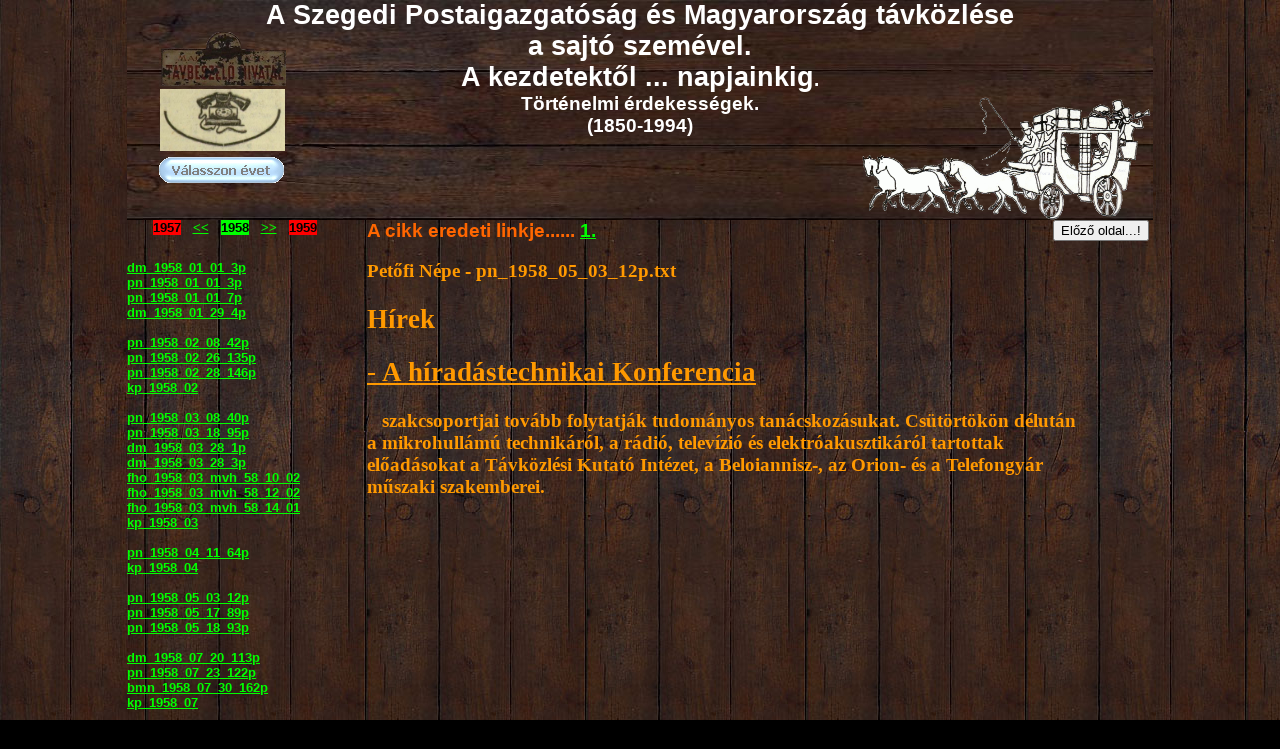

--- FILE ---
content_type: text/html; charset=ISO-8859-2
request_url: http://interurban.nicom.hu/pn_1958_05_03_12p.txt.html
body_size: 13755
content:
<!DOCTYPE HTML PUBLIC "-//W3C//DTD HTML 4.01 Transitional//EN">
<html>
<head>
<title>Szögedi Telefon (Interurban)</title>
<meta name="description" content="INTERURBAN">
<meta name="keywords" content="Posta, Postaigazgatóság, Távközlés, Matáv, Telefon, Telex, Telefonközpont,  Interurban,">
<meta http-equiv="content-type" content="text/html; charset=iso-8859-2">
<meta name="author" content="Szvetnik Kálmán Kiskunhalas.">
<meta name="generator" content="Web Page Maker">
<meta http-equiv="imagetoolbar" content="no">

<link rel="shortcut icon" href="telefon1.png">
<style type="text/css">
/*----------Text Styles----------*/
.ws6 {font-size: 8px;}
.ws7 {font-size: 9.3px;}
.ws8 {font-size: 11px;}
.ws9 {font-size: 12px;}
.ws10 {font-size: 13px;}
.ws11 {font-size: 15px;}
.ws12 {font-size: 16px;}
.ws14 {font-size: 19px;}
.ws16 {font-size: 21px;}
.ws18 {font-size: 24px;}
.ws20 {font-size: 27px;}
.ws22 {font-size: 29px;}
.ws24 {font-size: 32px;}
.ws26 {font-size: 35px;}
.ws28 {font-size: 37px;}
.ws36 {font-size: 48px;}
.ws48 {font-size: 64px;}
.ws72 {font-size: 96px;}
.wpmd {font-size: 13px;font-family: Arial,Helvetica,Sans-Serif;font-style: normal;font-weight: normal;}
/*----------Para Styles----------*/
DIV,UL,OL /* Left */
{
 margin-top: 0px;
 margin-bottom: 0px;
}
</style>

<script language="JavaScript1.4" type="text/javascript">
<!--
function jsPlay(soundobj) {
 var thissound= eval("document."+soundobj);
 try {
     thissound.Play();
 }
 catch (e) {
     thissound.DoPlay();
 }
}
//-->
</script>

<script language="javascript" type="text/javascript">
<!--
function MM_swapImgRestore() {
  var i,x,a=document.MM_sr; for(i=0;a&&i<a.length&&(x=a[i])&&x.oSrc;i++) x.src=x.oSrc;
}

function MM_preloadImages() {
  var d=document; if(d.images){ if(!d.MM_p) d.MM_p=new Array();
    var i,j=d.MM_p.length,a=MM_preloadImages.arguments; for(i=0; i<a.length; i++)
    if (a[i].indexOf("#")!=0){ d.MM_p[j]=new Image; d.MM_p[j++].src=a[i];}}
}

function MM_findObj(n, d) {
  var p,i,x;  if(!d) d=document; if((p=n.indexOf("?"))>0&&parent.frames.length) {
    d=parent.frames[n.substring(p+1)].document; n=n.substring(0,p);}
  if(!(x=d[n])&&d.all) x=d.all[n]; for (i=0;!x&&i<d.forms.length;i++) x=d.forms[i][n];
  for(i=0;!x&&d.layers&&i<d.layers.length;i++) x=MM_findObj(n,d.layers[i].document);
  if(!x && d.getElementById) x=d.getElementById(n); return x;
}

function MM_swapImage() {
  var i,j=0,x,a=MM_swapImage.arguments; document.MM_sr=new Array; for(i=0;i<(a.length-2);i+=3)
   if ((x=MM_findObj(a[i]))!=null){document.MM_sr[j++]=x; if(!x.oSrc) x.oSrc=x.src; x.src=a[i+2];}
}

//-->
</script>

<style type="text/css">
div#container
{
	position:relative;
	width: 1026px;
	margin-top: 0px;
	margin-left: auto;
	margin-right: auto;
	text-align:left; 
}
body {text-align:center;margin:0}
</style>

</head>
<body background="images/bg_wood.jpg" bgColor="#000000" Link="#00FF00" VLink="#FF9900">
<div id="container">
<div id="image1" style="position:absolute; overflow:hidden; left:0px; top:0px; width:1026px; height:220px; z-index:0"><img src="images/img14423125.jpg" alt="" title="" border=0 width=1026 height=220></div>

<div id="g_text3" style="position:absolute; overflow:hidden; left:0px; top:0px; width:1026px; height:149px; z-index:1">
<div class="wpmd">
<div align=center><font color="#FFFFFF" class="ws20"><B>A Szegedi Postaigazgatóság és Magyarország távközlése</B></font></div>
<div align=center><font color="#FFFFFF" class="ws20"><B> a sajtó szemével.</B></font></div>
<div align=center><font color="#FFFFFF" class="ws20"><B>A kezdetektől ... napjainkig</B></font><font color="#FFFFFF" class="ws14"><B>.</B></font></div>
<div align=center><font color="#FFFFFF" class="ws14"><B>Történelmi érdekességek.</B></font></div>
<div align=center><font color="#FFFFFF" class="ws14"><B>(1850-1994)</B></font></div>
<div align=center><font color="#000000" class="ws14"><B><BR></B></font></div>
<div align=center><font color="#000000" class="ws14"><B><BR></B></font></div>
</div></div>

<div id="text4" style="position:absolute; overflow:hidden; left:240px; top:260px; width:711px; height:1734px; z-index:2">
<div class="wpmd">
<div><font color="#FF9900" face="Comic Sans MS" class="ws14"><B>Petőfi Népe - pn_1958_05_03_12p.txt</B></font></div>
<div><font color="#FF9900" face="Comic Sans MS" class="ws14"><B><BR></B></font></div>
<div><font color="#FF9900" face="Comic Sans MS" class="ws20"><B>Hírek</B></font></div>
<div><font color="#FF9900" face="Comic Sans MS" class="ws14"><B><BR></B></font></div>
<div><font color="#FF9900" face="Comic Sans MS" class="ws20"><B><U>- A híradástechnikai Konferencia</U></B></font></div>
<div><font color="#FF9900" face="Comic Sans MS" class="ws14"><B><BR></B></font></div>
<div><font color="#FF9900" face="Comic Sans MS" class="ws14"><B>&nbsp;&nbsp; szakcsoportjai tovább folytatják tudományos tanácskozásukat. Csütörtökön délután a mikrohullámú technikáról, a rádió, televízió és elektróakusztikáról tartottak előadásokat a Távközlési Kutató Intézet, a Beloiannisz-, az Orion- és a Telefongyár műszaki szakemberei. </B></font></div>
<div><font color="#FF9900" face="Comic Sans MS" class="ws14"><B><BR></B></font></div>
</div></div>

<div id="text1" style="position:absolute; overflow:hidden; left:240px; top:220px; width:551px; height:23px; z-index:3">
<div class="wpmd">
<div><font color="#FF6600" class="ws14"><B>A cikk eredeti linkje...... </B></font><font class="ws14"><B><a href="http://library.hungaricana.hu/hu/view/BacsKiskunMegyeiNepujsag_1958_05/?query=t%C3%A1vk%C3%B6zl%C3%A9si%20v%C3%A1llalat&pg=11&layout=s" title="" target="_blank">1.</a></B></font><font color="#FF6600" class="ws14"><B> </B></font></div>
</div></div>

<div id="g_image1" style="position:absolute; overflow:hidden; left:33px; top:89px; width:125px; height:62px; z-index:4"><a href="index.html" title="Home..."><img src="images/dm_1957_07_17_3p.bmp" alt="Home" title="Home" border=0 width=125 height=62></a></div>

<div id="g_nav10d" style="position:absolute; left:32px; top:157px; z-index:5"><a onMouseOut="MM_swapImgRestore()" onMouseOver="MM_swapImage('g_nav10','','images/nav22479840a.gif',1)" href="Kezdo_datum.html"><img name="g_nav10" onLoad="MM_preloadImages('images/nav22479840a.gif')" alt="" border=0 src="images/nav22479840i.gif"></a></div>

<div id="g_text77" style="position:absolute; overflow:hidden; left:0px; top:220px; width:215px; height:23px; z-index:6">
<div class="wpmd">
<div align=center><font color="#000000" style="background-color:#FF0000;"><B>1957</B></font><font color="#000000"><B>&nbsp;&nbsp; </B></font><B><a href="pn_1957_01_16_50p.txt.html" title="1957">&lt;&lt;</a></B><font color="#FF9900"><B>&nbsp;&nbsp; </B></font><font color="#000000" style="background-color:#00FF00;"><B>1958</B></font><font color="#FF9900"><B>&nbsp;&nbsp; </B></font><B><a href="pn_1959_01_11_49p.txt.html" title="1959">&gt;&gt;</a></B><font color="#FF9900"><B>&nbsp;&nbsp; </B></font><font color="#000000" style="background-color:#FF0000;"><B>1959</B></font></div>
</div></div>

<div id="g_text61" style="position:absolute; overflow:hidden; left:0px; top:260px; width:218px; height:1217px; z-index:7">
<div class="wpmd">
<div><B><a href="dm_1958_01_01_3p.txt.html" title="" target="_parent">dm_1958_01_01_3p</a></B></div>
<div><B><a href="pn_1958_01_01_3p.txt.html" title="" target="_parent">pn_1958_01_01_3p</a></B></div>
<div><B><a href="pn_1958_01_01_7p.txt.html" title="" target="_parent">pn_1958_01_01_7p</a></B></div>
<div><B><a href="dm_1958_01_29_4p.txt.html" title="" target="_parent">dm_1958_01_29_4p</a></B></div>
<div><B><a href="pn_1958_03_18_95p.txt.html" title="" target="_parent"><BR></a></B></div>
<div><B><a href="pn_1958_02_08_42p.txt.html" title="" target="_parent">pn_1958_02_08_42p</a></B></div>
<div><B><a href="pn_1958_02_26_135p.txt.html" title="" target="_parent">pn_1958_02_26_135p</a></B></div>
<div><B><a href="pn_1958_02_28_146p.txt.html" title="" target="_parent">pn_1958_02_28_146p</a></B></div>
<div><B><a href="kp_1958_02.html" title="" target="_parent">kp_1958_02</a></B></div>
<div><B><a href="pn_1958_03_18_95p.txt.html" title="" target="_parent"><BR></a></B></div>
<div><B><a href="pn_1958_03_08_40p.txt.html" title="" target="_parent">pn_1958_03_08_40p</a></B></div>
<div><B><a href="pn_1958_03_18_95p.txt.html" title="" target="_parent">pn_1958_03_18_95p</a></B></div>
<div><B><a href="dm_1958_03_28_1p.txt.html" title="" target="_parent">dm_1958_03_28_1p</a></B></div>
<div><B><a href="dm_1958_03_28_3p.txt.html" title="" target="_parent">dm_1958_03_28_3p</a></B></div>
<div><B><a href="fho_1958_03_mvh_58_10_02.html" title="" target="_parent">fho_1958_03_mvh_58_10_02</a></B></div>
<div><B><a href="fho_1958_03_mvh_58_12_02.html" title="" target="_parent">fho_1958_03_mvh_58_12_02</a></B></div>
<div><B><a href="fho_1958_03_mvh_58_14_01.html" title="" target="_parent">fho_1958_03_mvh_58_14_01</a></B></div>
<div><B><a href="kp_1958_03.html" title="" target="_parent">kp_1958_03</a></B></div>
<div><font color="#00FF00"><B><BR></B></font></div>
<div><B><a href="pn_1958_04_11_64p.txt.html" title="" target="_parent">pn_1958_04_11_64p</a></B></div>
<div><B><a href="kp_1958_04.html" title="" target="_parent">kp_1958_04</a></B></div>
<div><B><a href="pn_1958_05_03_12p.txt.html" title="" target="_parent"><BR></a></B></div>
<div><B><a href="pn_1958_05_03_12p.txt.html" title="" target="_parent">pn_1958_05_03_12p</a></B></div>
<div><B><a href="pn_1958_05_17_89p.txt.html" title="" target="_parent">pn_1958_05_17_89p</a></B></div>
<div><B><a href="pn_1958_05_18_93p.txt.html" title="" target="_parent">pn_1958_05_18_93p</a></B></div>
<div><B><a href="pn_1958_07_23_122p.txt.html" title="" target="_parent"><BR></a></B></div>
<div><B><a href="dm_1958_07_20_113p.txt.html" title="" target="_parent">dm_1958_07_20_113p</a></B></div>
<div><B><a href="pn_1958_07_23_122p.txt.html" title="" target="_parent">pn_1958_07_23_122p</a></B></div>
<div><B><a href="bmn_1958_07_30_162p.txt.html" title="" target="_parent">bmn_1958_07_30_162p</a></B></div>
<div><B><a href="kp_1958_07.html" title="" target="_parent">kp_1958_07</a></B></div>
<div><B><a href="dm_1958_08_03_15p.txt.html" title="" target="_parent"><BR></a></B></div>
<div><B><a href="dm_1958_08_03_15p.txt.html" title="" target="_parent">dm_1958_08_03_15p</a></B></div>
<div><B><a href="bmn_1958_09_07_36p.txt.html" title="" target="_parent"><BR></a></B></div>
<div><B><a href="bmn_1958_09_07_36p.txt.html" title="" target="_parent">bmn_1958_09_07_36p</a></B></div>
<div><B><a href="pn_1958_09_14_75p.txt.html" title="" target="_parent">pn_1958_09_14_75p</a></B></div>
<div><B><a href="fho_1958_10_mvh_58_44_04.html" title="" target="_parent"><BR></a></B></div>
<div><B><a href="pn_1958_10_28_152p.txt.html" title="" target="_parent">pn_1958_10_28_152p</a></B></div>
<div><B><a href="fho_1958_10_mvh_58_44_04.html" title="" target="_parent">fho_1958_10_mvh_58_44_04</a></B></div>
<div><B><a href="kp_1958_10.html" title="" target="_parent">kp_1958_10</a></B></div>
<div><B><a href="pn_1958_10_28_152p.txt.html" title="" target="_parent"><BR></a></B></div>
<div><B><a href="pn_1958_11_02_160p.txt.html" title="" target="_parent">pn_1958_11_02_160p</a></B></div>
<div><B><a href="dm_1958_11_05_26p.txt.html" title="" target="_parent">dm_1958_11_05_26p</a></B></div>
<div><B><a href="pn_1958_11_13_68p.txt.html" title="" target="_parent">pn_1958_11_13_68p</a></B></div>
<div><B><a href="pn_1958_11_30_160p.txt.html" title="" target="_parent">pn_1958_11_30_160p</a></B></div>
<div><B><a href="kp_1958_11.html" title="" target="_parent">kp_1958_11</a></B></div>
<div><B><a href="fho_1958_12_mvh_58_52_02.html" title="" target="_parent"><BR></a></B></div>
<div><B><a href="dm_1958_12_06_5p.txt.html" title="" target="_parent">dm_1958_12_06_5p</a></B></div>
<div><B><a href="pn_1958_12_06_29p.txt.html" title="" target="_parent">pn_1958_12_06_29p</a></B></div>
<div><B><a href="dm_1958_12_09_1p.txt.html" title="" target="_parent">dm_1958_12_09_1p</a></B></div>
<div><B><a href="dm_1958_12_12_3p.txt.html" title="" target="_parent">dm_1958_12_12_3p</a></B></div>
<div><B><a href="pn_1958_12_16_77p.txt.html" title="" target="_parent">pn_1958_12_16_77p</a></B></div>
<div><B><a href="pn_1958_12_17_158p.txt.html" title="" target="_parent">pn_1958_12_17_158p</a></B></div>
<div><B><a href="pn_1958_12_29_140p.txt.html" title="" target="_parent">pn_1958_12_29_140p</a></B></div>
<div><B><a href="fho_1958_12_mvh_58_52_02.html" title="" target="_parent">fho_1958_12_mvh_58_52_02</a></B></div>
<div><B><a href="kp_1958_12.html" title="" target="_parent">kp_1958_12</a></B></div>
<div><font color="#FF9900"><B><BR></B></font></div>
<div><font color="#FF9900"><B><BR></B></font></div>
<div><font color="#FF9900"><B><BR></B></font></div>
</div></div>

<div id="g_image2" style="position:absolute; overflow:hidden; left:27px; top:22px; width:140px; height:81px; z-index:8"><a href="index.html" title="Home..."><img src="images/04.gif" alt="Home" title="Home" border=0 width=140 height=81></a></div>

<div id="g_html1" style="position:absolute; overflow:hidden; left:926px; top:220px; width:100px; height:41px; z-index:9">
<form action="javascript:history.go(-1);">
<input type=submit value="Előző oldal...!">
</form></div>

<div id="g_image6" style="position:absolute; overflow:hidden; left:734px; top:95px; width:292px; height:126px; z-index:10"><a href="images/delizsansz_1.gif" target="_blank"><img src="images/delizsansz_1.gif" alt="Delizsánsz." title="Delizsánsz." border=0 width=292 height=126></a></div>

</div>

</body>
</html>
